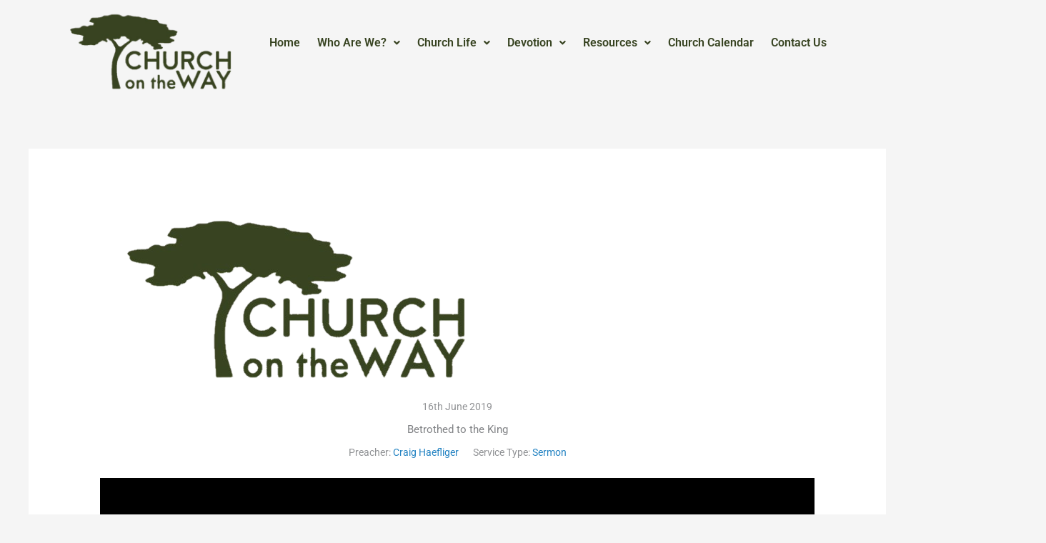

--- FILE ---
content_type: text/css
request_url: https://cway.org.za/wp-content/uploads/elementor/css/post-7892.css?ver=1766243922
body_size: 7131
content:
.elementor-widget-site-logo .hfe-site-logo-container .hfe-site-logo-img{border-color:var( --e-global-color-primary );}.elementor-widget-site-logo .widget-image-caption{color:var( --e-global-color-text );font-family:var( --e-global-typography-text-font-family ), Sans-serif;font-weight:var( --e-global-typography-text-font-weight );}.elementor-7892 .elementor-element.elementor-element-4f34310 .hfe-site-logo-container, .elementor-7892 .elementor-element.elementor-element-4f34310 .hfe-caption-width figcaption{text-align:center;}.elementor-7892 .elementor-element.elementor-element-4f34310 .widget-image-caption{margin-top:0px;margin-bottom:0px;}.elementor-7892 .elementor-element.elementor-element-4f34310 .hfe-site-logo-container .hfe-site-logo-img{border-style:none;}.elementor-widget-navigation-menu .menu-item a.hfe-menu-item.elementor-button{background-color:var( --e-global-color-accent );font-family:var( --e-global-typography-accent-font-family ), Sans-serif;font-weight:var( --e-global-typography-accent-font-weight );}.elementor-widget-navigation-menu .menu-item a.hfe-menu-item.elementor-button:hover{background-color:var( --e-global-color-accent );}.elementor-widget-navigation-menu a.hfe-menu-item, .elementor-widget-navigation-menu a.hfe-sub-menu-item{font-family:var( --e-global-typography-primary-font-family ), Sans-serif;font-weight:var( --e-global-typography-primary-font-weight );}.elementor-widget-navigation-menu .menu-item a.hfe-menu-item, .elementor-widget-navigation-menu .sub-menu a.hfe-sub-menu-item{color:var( --e-global-color-text );}.elementor-widget-navigation-menu .menu-item a.hfe-menu-item:hover,
								.elementor-widget-navigation-menu .sub-menu a.hfe-sub-menu-item:hover,
								.elementor-widget-navigation-menu .menu-item.current-menu-item a.hfe-menu-item,
								.elementor-widget-navigation-menu .menu-item a.hfe-menu-item.highlighted,
								.elementor-widget-navigation-menu .menu-item a.hfe-menu-item:focus{color:var( --e-global-color-accent );}.elementor-widget-navigation-menu .hfe-nav-menu-layout:not(.hfe-pointer__framed) .menu-item.parent a.hfe-menu-item:before,
								.elementor-widget-navigation-menu .hfe-nav-menu-layout:not(.hfe-pointer__framed) .menu-item.parent a.hfe-menu-item:after{background-color:var( --e-global-color-accent );}.elementor-widget-navigation-menu .hfe-nav-menu-layout:not(.hfe-pointer__framed) .menu-item.parent .sub-menu .hfe-has-submenu-container a:after{background-color:var( --e-global-color-accent );}.elementor-widget-navigation-menu .hfe-pointer__framed .menu-item.parent a.hfe-menu-item:before,
								.elementor-widget-navigation-menu .hfe-pointer__framed .menu-item.parent a.hfe-menu-item:after{border-color:var( --e-global-color-accent );}
							.elementor-widget-navigation-menu .sub-menu li a.hfe-sub-menu-item,
							.elementor-widget-navigation-menu nav.hfe-dropdown li a.hfe-sub-menu-item,
							.elementor-widget-navigation-menu nav.hfe-dropdown li a.hfe-menu-item,
							.elementor-widget-navigation-menu nav.hfe-dropdown-expandible li a.hfe-menu-item,
							.elementor-widget-navigation-menu nav.hfe-dropdown-expandible li a.hfe-sub-menu-item{font-family:var( --e-global-typography-accent-font-family ), Sans-serif;font-weight:var( --e-global-typography-accent-font-weight );}.elementor-7892 .elementor-element.elementor-element-1991e09 .menu-item a.hfe-menu-item{padding-left:12px;padding-right:12px;}.elementor-7892 .elementor-element.elementor-element-1991e09 .menu-item a.hfe-sub-menu-item{padding-left:calc( 12px + 20px );padding-right:12px;}.elementor-7892 .elementor-element.elementor-element-1991e09 .hfe-nav-menu__layout-vertical .menu-item ul ul a.hfe-sub-menu-item{padding-left:calc( 12px + 40px );padding-right:12px;}.elementor-7892 .elementor-element.elementor-element-1991e09 .hfe-nav-menu__layout-vertical .menu-item ul ul ul a.hfe-sub-menu-item{padding-left:calc( 12px + 60px );padding-right:12px;}.elementor-7892 .elementor-element.elementor-element-1991e09 .hfe-nav-menu__layout-vertical .menu-item ul ul ul ul a.hfe-sub-menu-item{padding-left:calc( 12px + 80px );padding-right:12px;}.elementor-7892 .elementor-element.elementor-element-1991e09 .menu-item a.hfe-menu-item, .elementor-7892 .elementor-element.elementor-element-1991e09 .menu-item a.hfe-sub-menu-item{padding-top:42px;padding-bottom:42px;}.elementor-7892 .elementor-element.elementor-element-1991e09 ul.sub-menu{width:220px;}.elementor-7892 .elementor-element.elementor-element-1991e09 .sub-menu a.hfe-sub-menu-item,
						 .elementor-7892 .elementor-element.elementor-element-1991e09 nav.hfe-dropdown li a.hfe-menu-item,
						 .elementor-7892 .elementor-element.elementor-element-1991e09 nav.hfe-dropdown li a.hfe-sub-menu-item,
						 .elementor-7892 .elementor-element.elementor-element-1991e09 nav.hfe-dropdown-expandible li a.hfe-menu-item,
						 .elementor-7892 .elementor-element.elementor-element-1991e09 nav.hfe-dropdown-expandible li a.hfe-sub-menu-item{padding-top:15px;padding-bottom:15px;}.elementor-7892 .elementor-element.elementor-element-1991e09{width:var( --container-widget-width, 104.331% );max-width:104.331%;--container-widget-width:104.331%;--container-widget-flex-grow:0;}.elementor-7892 .elementor-element.elementor-element-1991e09 .hfe-nav-menu__toggle{margin:0 auto;}.elementor-7892 .elementor-element.elementor-element-1991e09 .menu-item a.hfe-menu-item, .elementor-7892 .elementor-element.elementor-element-1991e09 .sub-menu a.hfe-sub-menu-item{color:#374321;}.elementor-7892 .elementor-element.elementor-element-1991e09 .menu-item a.hfe-menu-item:hover,
								.elementor-7892 .elementor-element.elementor-element-1991e09 .sub-menu a.hfe-sub-menu-item:hover,
								.elementor-7892 .elementor-element.elementor-element-1991e09 .menu-item.current-menu-item a.hfe-menu-item,
								.elementor-7892 .elementor-element.elementor-element-1991e09 .menu-item a.hfe-menu-item.highlighted,
								.elementor-7892 .elementor-element.elementor-element-1991e09 .menu-item a.hfe-menu-item:focus{color:#F1A23B;}.elementor-7892 .elementor-element.elementor-element-1991e09 .sub-menu,
								.elementor-7892 .elementor-element.elementor-element-1991e09 nav.hfe-dropdown,
								.elementor-7892 .elementor-element.elementor-element-1991e09 nav.hfe-dropdown-expandible,
								.elementor-7892 .elementor-element.elementor-element-1991e09 nav.hfe-dropdown .menu-item a.hfe-menu-item,
								.elementor-7892 .elementor-element.elementor-element-1991e09 nav.hfe-dropdown .menu-item a.hfe-sub-menu-item{background-color:#fff;}.elementor-7892 .elementor-element.elementor-element-1991e09 .sub-menu li.menu-item:not(:last-child),
						.elementor-7892 .elementor-element.elementor-element-1991e09 nav.hfe-dropdown li.menu-item:not(:last-child),
						.elementor-7892 .elementor-element.elementor-element-1991e09 nav.hfe-dropdown-expandible li.menu-item:not(:last-child){border-bottom-style:solid;border-bottom-color:#c4c4c4;border-bottom-width:1px;}@media(min-width:768px){.elementor-7892 .elementor-element.elementor-element-b5f7620{width:24.999%;}.elementor-7892 .elementor-element.elementor-element-b6be325{width:74.666%;}}

--- FILE ---
content_type: application/javascript;charset=UTF-8
request_url: https://maillist-manage.com/wa/ActionLogger?callback=processData&webAutoId=3z6c5a35aab76eaf77e878fb6332091651&zuid=3zb785f6942cb84dc0e1372856af8e50da&domain=3zf13fcaa16080464a0781da1c4207a0d2&orgDomainId=3zc181e0879e10725156b9b94ff2901e3b0911688a14316f78f607603728ed2b91&reqType=0&ref=&socialshare=null&value=Betrothed%20to%20the%20King&action=viewed&url=https%3A%2F%2Fcway.org.za%2Findex.php%2Fsermons%2Fbetrothed-to-the-king%2F&parentUrl=https%3A%2F%2Fcway.org.za%2Findex.php%2Fsermons%2Fbetrothed-to-the-king%2F
body_size: 1121
content:
zcCallback({status:"200", zc_cu:"3z6c5a35aab76eaf77e878fb6332091651\-v3zba500e3ddfd8eea640008e0dcd4f92299f98d79b40504bb7788570c21c98c0e7"});
zcVisitorExpCallback({status:"200", zc_cu_exp:"1769289901000,1"});
zcTouchPointCallback({status:"200", zc_tp:"3zba500e3ddfd8eea640008e0dcd4f922935f7ed58fd9ae2770350011fa13351b5"});
